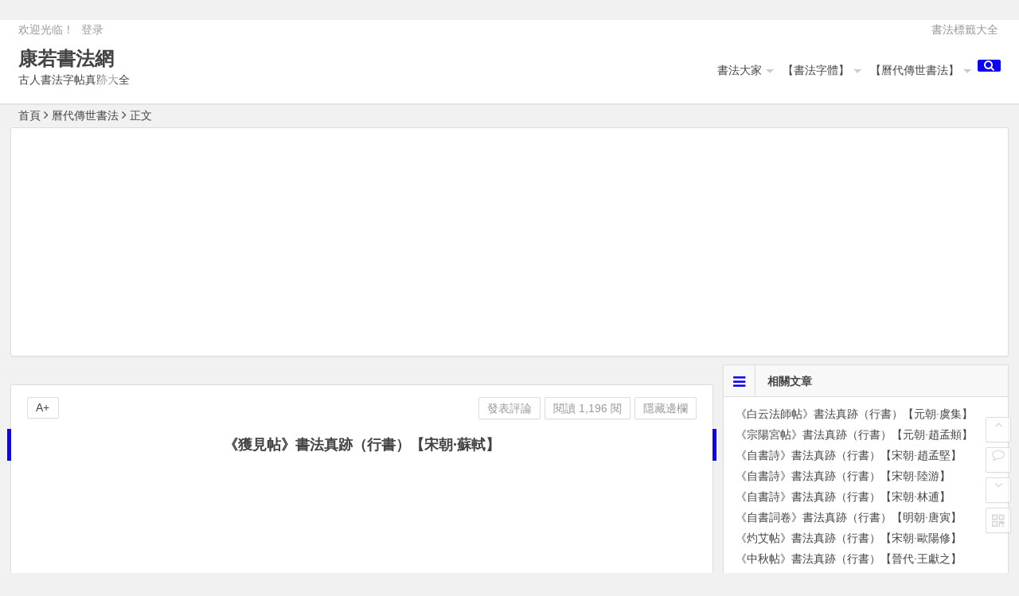

--- FILE ---
content_type: text/html; charset=UTF-8
request_url: https://kangruo.com/555.html
body_size: 12096
content:
﻿﻿<!DOCTYPE html>
<html lang="zh-TW" xmlns:fb="https://www.facebook.com/2008/fbml" xmlns:addthis="https://www.addthis.com/help/api-spec" >
<head>
<script async src="//pagead2.googlesyndication.com/pagead/js/adsbygoogle.js"></script>
<script>
  (adsbygoogle = window.adsbygoogle || []).push({
    google_ad_client: "ca-pub-4008690824127071",
    enable_page_level_ads: true
  });
</script>
<meta charset="UTF-8">
<meta name="viewport" content="width=device-width, initial-scale=1.0, minimum-scale=1.0, maximum-scale=1.0, user-scalable=no">
<meta http-equiv="Cache-Control" content="no-transform" />
<meta http-equiv="Cache-Control" content="no-siteapp" />
<meta name="google-site-verification" content="QxV78JmEXgKFwYBr6kPeVWUqS3nsQYiyNtBc0Q9XTB0" />
<title>﻿《獲見帖》書法真跡（行書）【宋朝·蘇軾】_康若書法網</title>
<meta name="description" content="﻿《獲見帖》書法真跡（行書）【宋朝·蘇軾】。【釋文】" />
<meta name="keywords" content="﻿《獲見帖》書法真跡（行書）【宋朝·蘇軾】,宋朝,蘇軾,行書" />
<link rel="shortcut icon" href="https://kangruo.com/wp-content/themes/b174/img/favicon.ico">
<link rel="apple-touch-icon" sizes="114x114" href="https://kangruo.com/wp-content/themes/b174/img/favicon.png" />
<link rel="profile" href="http://gmpg.org/xfn/11">
<link rel="pingback" href="https://kangruo.com/xmlrpc.php">
<!--[if lt IE 9]><script src="https://kangruo.com/wp-content/themes/b174/js/html5-css3.js"></script><![endif]-->
<script data-ad-client="ca-pub-4008690824127071" async src="https://pagead2.googlesyndication.com/pagead/js/adsbygoogle.js"></script>
<!--Plugin WP Missed Schedule 2013.1231.2013 Build 2014-09-13 Active - Tag 6707293c0218e2d8b7aa38d418ffa608-->

<!-- This website is patched against a big problem not solved from WordPress 2.5+ to date -->

<link rel='dns-prefetch' href='//s7.addthis.com' />
<link rel='dns-prefetch' href='//s.w.org' />
<link rel='stylesheet' id='wp-block-library-css'  href='https://kangruo.com/wp-includes/css/dist/block-library/style.min.css?ver=5.5.17' type='text/css' media='all' />
<link rel='stylesheet' id='style-css'  href='https://kangruo.com/wp-content/themes/b174/style.css?ver=1.7.4' type='text/css' media='all' />
<link rel='stylesheet' id='highlight-css'  href='https://kangruo.com/wp-content/themes/b174/css/highlight.css?ver=2015.11.10' type='text/css' media='all' />
<link rel='stylesheet' id='addthis_all_pages-css'  href='https://kangruo.com/wp-content/plugins/addthis/frontend/build/addthis_wordpress_public.min.css?ver=5.5.17' type='text/css' media='all' />
<script type='text/javascript' src='https://kangruo.com/wp-content/themes/b174/js/jquery.min.js?ver=1.10.1' id='jquery.min-js'></script>
<script type='text/javascript' src='https://kangruo.com/wp-content/themes/b174/js/scrollmonitor.js?ver=2015.11.10' id='scrollmonitor-js'></script>
<script type='text/javascript' src='https://kangruo.com/wp-content/themes/b174/js/echo.min.js?ver=2015.11.10' id='echo.min-js'></script>
<script type='text/javascript' id='script-js-extra'>
/* <![CDATA[ */
var wpl_ajax_url = "https:\/\/kangruo.com\/wp-admin\/admin-ajax.php";
/* ]]> */
</script>
<script type='text/javascript' src='https://kangruo.com/wp-content/themes/b174/js/script.js?ver=2015.11.10' id='script-js'></script>
<script type='text/javascript' src='https://kangruo.com/wp-content/themes/b174/js/comment-nav.js?ver=2015.11.10' id='comment-nav-js'></script>
<script type='text/javascript' src='https://kangruo.com/wp-content/themes/b174/js/fancybox.js?ver=2015.11.10' id='fancybox-js'></script>
<script type='text/javascript' src='https://kangruo.com/wp-content/themes/b174/js/comments-ajax-qt.js?ver=2015.11.10' id='comments-ajax-qt-js'></script>
<script type='text/javascript' src='https://s7.addthis.com/js/300/addthis_widget.js?ver=5.5.17#pubid=wp-16350b292461d65693c9908a821d356c' id='addthis_widget-js'></script>
<link rel="https://api.w.org/" href="https://kangruo.com/wp-json/" /><link rel="alternate" type="application/json" href="https://kangruo.com/wp-json/wp/v2/posts/555" /><link rel="canonical" href="https://kangruo.com/555.html" />
<link rel="alternate" type="application/json+oembed" href="https://kangruo.com/wp-json/oembed/1.0/embed?url=https%3A%2F%2Fkangruo.com%2F555.html" />
<link rel="alternate" type="text/xml+oembed" href="https://kangruo.com/wp-json/oembed/1.0/embed?url=https%3A%2F%2Fkangruo.com%2F555.html&#038;format=xml" />

<link rel="stylesheet" href="https://kangruo.com/wp-content/plugins/auto-highslide/highslide/highslide.css" type="text/css" />
<script type="text/javascript" src="https://kangruo.com/wp-content/plugins/auto-highslide/highslide/highslide-with-html.packed.js"></script>
<script type="text/javascript">
jQuery(document).ready(function($) {
    hs.graphicsDir = "https://kangruo.com/wp-content/plugins/auto-highslide/highslide/graphics/";
    hs.outlineType = "rounded-white";
    hs.dimmingOpacity = 0.8;
    hs.outlineWhileAnimating = true;
    hs.showCredits = false;
    hs.captionEval = "this.thumb.alt";
    hs.numberPosition = "caption";
    hs.align = "center";
    hs.transitions = ["expand", "crossfade"];
    hs.addSlideshow({
        interval: 5000,
        repeat: true,
        useControls: true,
        fixedControls: "fit",
        overlayOptions: {
            opacity: 0.75,
            position: "bottom center",
            hideOnMouseOut: true

        }

    });
});
</script>
	<style>
a:hover,.top-menu a:hover,.showmore span,.cat-box .icon-cat,.single-content a,.floor,.single-content a:visited,#site-nav .down-menu > .current-menu-item > a,.entry-meta a,#site-nav .down-menu > .current-menu-item > a:hover,#site-nav .down-menu > li > a:hover,#site-nav .down-menu > li.sfHover > a, .cat-title .fa-bars,.widget-title .fa-bars,.at, .at a,#user-profile a:hover,#comments .fa-exclamation-circle, #comments .fa-check-square, #comments .fa-spinner, #comments .fa-pencil-square-o {color: #0e02f2;}
.sf-arrows > li > .sf-with-ul:focus:after,.sf-arrows > li:hover > .sf-with-ul:after,.sf-arrows > .sfHover > .sf-with-ul:after{border-top-color: #0e02f2;}
.thumbnail .cat,.format-cat {background: #0e02f2;opacity: 0.8;}
#login h1 a,.format-aside .post-format a,#searchform button,.li-icon-1,.li-icon-2,.li-icon-3,.new-icon, .title-l,.buttons a, .li-number, .post-format {background: #0e02f2;}
.entry-more a, #login input[type='submit'] {background: #0e02f2;}
.entry-more a {	right: -1px;}
.entry-more a:hover {color: #fff;background: #595959;}
#down a,.page-links span,.reply a:hover,.widget_categories a:hover,.widget_links a:hover,#respond #submit:hover,#navigation-toggle:hover,.rslides_tabs .rslides_here a,#scroll li a:hover,#fontsize:hover,.single-meta .comment a:hover,.single-meta .edit-link a:hover,.r-hide a:hover,.meta-nav:hover,.nav-single i:hover {background: #0e02f2;border: 1px solid #0e02f2;}
.comment-tool a, .link-all a:hover, .link-f a:hover {background: #0e02f2;border: 1px solid #0e02f2;}
.login-t, .login-t a, .login-b, .social-main a {background: #0e02f2;}
.entry-header h1 {border-left: 5px solid #0e02f2;border-right: 5px solid #0e02f2;}
.slider-caption, .grid,icon-zan {background: #0e02f2;opacity: 0.8;}
@media screen and (min-width: 900px) {.nav-search, .mobile-login a {background: #0e02f2;}}
@media screen and (min-width: 550px) {.pagination span.current, .pagination a:hover {background: #0e02f2;border: 1px solid #0e02f2;}}
@media screen and (max-width: 550px) {.pagination .prev,.pagination .next {background: #0e02f2;}}
.single-content h3 {border-left: 5px solid #0e02f2;}
.page-links  a:hover span {background: #a3a3a3;border: 1px solid #a3a3a3;}
.single-content a:hover {color: #555;}
.format-aside .post-format a:hover, {color: #fff;}
.social-main a:hover {color: #fff;}</style><style>#content, .top-nav, #top-menu, #mobile-nav, #main-search, .breadcrumb, .footer-widget {width: 1920px;}@media screen and (max-width: 1920px) {#content, #colophon, .breadcrumb, .footer-widget {width: 98%;}#top-menu{width: 98%;}.top-nav {width: 98%;}#main-search, #mobile-nav {width: 98%;}.breadcrumb {	width: 98%;}}</style><script data-cfasync="false" type="text/javascript">if (window.addthis_product === undefined) { window.addthis_product = "wpp"; } if (window.wp_product_version === undefined) { window.wp_product_version = "wpp-6.2.6"; } if (window.addthis_share === undefined) { window.addthis_share = {}; } if (window.addthis_config === undefined) { window.addthis_config = {"data_track_clickback":true,"ignore_server_config":true,"ui_atversion":300}; } if (window.addthis_layers === undefined) { window.addthis_layers = {}; } if (window.addthis_layers_tools === undefined) { window.addthis_layers_tools = [{"share":{"counts":"none","numPreferredServices":5,"mobile":false,"position":"right","theme":"transparent","services":"facebook,lineme,sinaweibo,twitter,wechat,email,addthis"},"sharedock":{"counts":"none","numPreferredServices":5,"mobileButtonSize":"large","position":"bottom","theme":"transparent","services":"facebook,lineme,sinaweibo,twitter,wechat,email,addthis"}},{"responsiveshare":{"numPreferredServices":3,"counts":"none","size":"32px","style":"responsive","shareCountThreshold":0,"services":"facebook,lineme,sinaweibo,wechat,twitter,addthis","elements":".addthis_inline_share_toolbox_52sy,.at-below-post-homepage,.at-below-post,.at-below-post-page,.at-below-post-cat-page,.at-below-post-arch-page","id":"responsiveshare"}}]; } else { window.addthis_layers_tools.push({"share":{"counts":"none","numPreferredServices":5,"mobile":false,"position":"right","theme":"transparent","services":"facebook,lineme,sinaweibo,twitter,wechat,email,addthis"},"sharedock":{"counts":"none","numPreferredServices":5,"mobileButtonSize":"large","position":"bottom","theme":"transparent","services":"facebook,lineme,sinaweibo,twitter,wechat,email,addthis"}}); window.addthis_layers_tools.push({"responsiveshare":{"numPreferredServices":3,"counts":"none","size":"32px","style":"responsive","shareCountThreshold":0,"services":"facebook,lineme,sinaweibo,wechat,twitter,addthis","elements":".addthis_inline_share_toolbox_52sy,.at-below-post-homepage,.at-below-post,.at-below-post-page,.at-below-post-cat-page,.at-below-post-arch-page","id":"responsiveshare"}});  } if (window.addthis_plugin_info === undefined) { window.addthis_plugin_info = {"info_status":"enabled","cms_name":"WordPress","plugin_name":"Share Buttons by AddThis","plugin_version":"6.2.6","plugin_mode":"WordPress","anonymous_profile_id":"wp-16350b292461d65693c9908a821d356c","page_info":{"template":"posts","post_type":""},"sharing_enabled_on_post_via_metabox":false}; } 
                    (function() {
                      var first_load_interval_id = setInterval(function () {
                        if (typeof window.addthis !== 'undefined') {
                          window.clearInterval(first_load_interval_id);
                          if (typeof window.addthis_layers !== 'undefined' && Object.getOwnPropertyNames(window.addthis_layers).length > 0) {
                            window.addthis.layers(window.addthis_layers);
                          }
                          if (Array.isArray(window.addthis_layers_tools)) {
                            for (i = 0; i < window.addthis_layers_tools.length; i++) {
                              window.addthis.layers(window.addthis_layers_tools[i]);
                            }
                          }
                        }
                     },1000)
                    }());
                </script> </head>
<body class="post-template-default single single-post postid-555 single-format-standard">
<div id="page" class="hfeed site">
	<header id="masthead" class="site-header">

	<nav id="top-header">
		<div class="top-nav">
							<div id="user-profile">
					欢迎光临！			
										<span class="nav-set">
				 	<span class="nav-login">
				 						<a href="#login" class="flatbtn" id="login-main" >登录</a>
										</span>
				</span>
							</div>			
			<div class="menu-top-container"><ul id="menu-top" class="top-menu"><li id="menu-item-748" class="menu-item menu-item-type-post_type menu-item-object-page menu-item-748"><a href="https://kangruo.com/alltags">書法標籤大全</a></li>
</ul></div>		</div>
	</nav><!-- #top-header -->

	<div id="menu-box">
		<div id="top-menu">
			<span class="nav-search"><i class="fa fa-search"></i></span>
									<hgroup class="logo-site">
																		<p class="site-title"><a href="https://kangruo.com/" title="康若書法網" rel="home">康若書法網</a></p>
						<p class="site-description">古人書法字帖真跡大全</p>
													</hgroup><!-- .logo-site -->

			<div id="site-nav-wrap">
				<div id="sidr-close"><a href="#sidr-close" class="toggle-sidr-close">×</a></div>
				<nav id="site-nav" class="main-nav">
										<a href="#sidr-main" id="navigation-toggle" class="bars"><i class="fa fa-bars"></i></a>
										<div class="menu-menu-container"><ul id="menu-menu" class="down-menu nav-menu"><li id="menu-item-731" class="menu-item menu-item-type-post_type menu-item-object-page menu-item-has-children menu-item-731"><a href="https://kangruo.com/alltags">書法大家</a>
<ul class="sub-menu">
	<li id="menu-item-739" class="menu-item menu-item-type-custom menu-item-object-custom menu-item-has-children menu-item-739"><a href="/tag/王羲之/">【二王】</a>
	<ul class="sub-menu">
		<li id="menu-item-737" class="menu-item menu-item-type-custom menu-item-object-custom menu-item-737"><a href="/tag/王羲之/">王羲之</a></li>
		<li id="menu-item-738" class="menu-item menu-item-type-custom menu-item-object-custom menu-item-738"><a href="/tag/王獻之/">王獻之</a></li>
	</ul>
</li>
	<li id="menu-item-736" class="menu-item menu-item-type-custom menu-item-object-custom menu-item-has-children menu-item-736"><a href="/tag/蘇軾/">【蘇黃米蔡】</a>
	<ul class="sub-menu">
		<li id="menu-item-732" class="menu-item menu-item-type-custom menu-item-object-custom menu-item-732"><a href="/tag/蘇軾/">蘇軾</a></li>
		<li id="menu-item-733" class="menu-item menu-item-type-custom menu-item-object-custom menu-item-733"><a href="/tag/黃庭堅/">黃庭堅</a></li>
		<li id="menu-item-734" class="menu-item menu-item-type-custom menu-item-object-custom menu-item-734"><a href="/tag/米芾/">米芾</a></li>
		<li id="menu-item-735" class="menu-item menu-item-type-custom menu-item-object-custom menu-item-735"><a href="/tag/蔡襄/">蔡襄</a></li>
	</ul>
</li>
	<li id="menu-item-741" class="menu-item menu-item-type-custom menu-item-object-custom menu-item-has-children menu-item-741"><a href="/tag/顏真卿/">【顏筋柳骨】</a>
	<ul class="sub-menu">
		<li id="menu-item-740" class="menu-item menu-item-type-custom menu-item-object-custom menu-item-740"><a href="/tag/顏真卿/">顏真卿</a></li>
		<li id="menu-item-742" class="menu-item menu-item-type-custom menu-item-object-custom menu-item-742"><a href="/tag/柳公權/">柳公權</a></li>
	</ul>
</li>
	<li id="menu-item-744" class="menu-item menu-item-type-custom menu-item-object-custom menu-item-has-children menu-item-744"><a href="/tag/歐陽詢/">【楷書四大家】</a>
	<ul class="sub-menu">
		<li id="menu-item-745" class="menu-item menu-item-type-custom menu-item-object-custom menu-item-745"><a href="/tag/歐陽詢/">歐陽詢</a></li>
		<li id="menu-item-746" class="menu-item menu-item-type-custom menu-item-object-custom menu-item-746"><a href="/tag/顏真卿/">顏真卿</a></li>
		<li id="menu-item-743" class="menu-item menu-item-type-custom menu-item-object-custom menu-item-743"><a href="/tag/柳公權/">柳公權</a></li>
		<li id="menu-item-747" class="menu-item menu-item-type-custom menu-item-object-custom menu-item-747"><a href="/tag/趙孟頫/">趙孟頫</a></li>
	</ul>
</li>
</ul>
</li>
<li id="menu-item-713" class="menu-item menu-item-type-custom menu-item-object-custom menu-item-has-children menu-item-713"><a href="/tag/行書/">【書法字體】</a>
<ul class="sub-menu">
	<li id="menu-item-715" class="menu-item menu-item-type-custom menu-item-object-custom menu-item-715"><a href="/tag/草書/">草書</a></li>
	<li id="menu-item-716" class="menu-item menu-item-type-custom menu-item-object-custom menu-item-716"><a href="/tag/行書/">行書</a></li>
	<li id="menu-item-717" class="menu-item menu-item-type-custom menu-item-object-custom menu-item-717"><a href="/tag/楷書/">楷書</a></li>
	<li id="menu-item-730" class="menu-item menu-item-type-custom menu-item-object-custom menu-item-730"><a href="/tag/章草/">章草</a></li>
	<li id="menu-item-714" class="menu-item menu-item-type-custom menu-item-object-custom menu-item-714"><a href="/tag/行草/">行草</a></li>
	<li id="menu-item-718" class="menu-item menu-item-type-custom menu-item-object-custom menu-item-718"><a href="/tag/小楷/">小楷</a></li>
	<li id="menu-item-729" class="menu-item menu-item-type-custom menu-item-object-custom menu-item-729"><a href="/tag/篆書/">篆書</a></li>
	<li id="menu-item-728" class="menu-item menu-item-type-custom menu-item-object-custom menu-item-728"><a href="/tag/隸書/">隸書</a></li>
	<li id="menu-item-724" class="menu-item menu-item-type-custom menu-item-object-custom menu-item-724"><a href="/tag/磚刻朱筆/">磚刻朱筆</a></li>
	<li id="menu-item-725" class="menu-item menu-item-type-custom menu-item-object-custom menu-item-725"><a href="/tag/墓磚墨筆/">墓磚墨筆</a></li>
	<li id="menu-item-726" class="menu-item menu-item-type-custom menu-item-object-custom menu-item-726"><a href="/tag/墨紙拓本/">墨紙拓本</a></li>
</ul>
</li>
<li id="menu-item-707" class="menu-item menu-item-type-taxonomy menu-item-object-category current-post-ancestor current-menu-parent current-post-parent menu-item-has-children menu-item-707"><a href="https://kangruo.com/category/cssf/">【曆代傳世書法】</a>
<ul class="sub-menu">
	<li id="menu-item-727" class="menu-item menu-item-type-custom menu-item-object-custom menu-item-727"><a href="/tag/漢代/">漢代</a></li>
	<li id="menu-item-712" class="menu-item menu-item-type-custom menu-item-object-custom menu-item-712"><a href="/tag/晉代/">晉代</a></li>
	<li id="menu-item-720" class="menu-item menu-item-type-custom menu-item-object-custom menu-item-720"><a href="/tag/隋代/">隋代</a></li>
	<li id="menu-item-711" class="menu-item menu-item-type-custom menu-item-object-custom menu-item-711"><a href="/tag/唐代/">唐代</a></li>
	<li id="menu-item-719" class="menu-item menu-item-type-custom menu-item-object-custom menu-item-719"><a href="/tag/五代/">五代</a></li>
	<li id="menu-item-721" class="menu-item menu-item-type-custom menu-item-object-custom menu-item-721"><a href="/tag/宋朝/">宋朝</a></li>
	<li id="menu-item-709" class="menu-item menu-item-type-custom menu-item-object-custom menu-item-709"><a href="/tag/元朝/">元朝</a></li>
	<li id="menu-item-722" class="menu-item menu-item-type-custom menu-item-object-custom menu-item-722"><a href="/tag/明朝/">明朝</a></li>
	<li id="menu-item-723" class="menu-item menu-item-type-custom menu-item-object-custom menu-item-723"><a href="/tag/清朝/">清朝</a></li>
</ul>
</li>
</ul></div>				</nav><!-- #site-nav -->
				
			</div><!-- #site-nav-wrap -->

		</div><!-- #top-menu -->
	</div><!-- #menu-box -->
</header><!-- #masthead -->

<div id="main-search">
	﻿<div id="searchbar">
	<form method="get" id="searchform" action="https://kangruo.com/">
		<input type="text" value="" name="s" id="s" placeholder="輸入搜尋內容" required />
		<button type="submit" id="searchsubmit">搜尋</button>
	</form>
</div>		<div class="clear"></div>
</div>
	
	<nav class="breadcrumb">
		<a title="返回首頁" href="https://kangruo.com">首頁</a><i class="fa fa-angle-right"></i><a href="https://kangruo.com/category/cssf/" rel="category tag">曆代傳世書法</a><i class="fa fa-angle-right"></i>正文 			</nav>
	<div id="content" class="site-content">
					<div class="ad-pc ad-site"><script async src="https://pagead2.googlesyndication.com/pagead/js/adsbygoogle.js"></script>
<!-- 自适应-首页-列表页上03-20200510 -->
<ins class="adsbygoogle"
     style="display:block"
     data-ad-client="ca-pub-4008690824127071"
     data-ad-slot="2311748356"
     data-ad-format="auto"
     data-full-width-responsive="true"></ins>
<script>
     (adsbygoogle = window.adsbygoogle || []).push({});
</script></div>	
<div class="clear"></div>
	<div id="primary" class="content-area">
		<main id="main" class="site-main" role="main">

			
				﻿<article id="post-555" class="post-555 post type-post status-publish format-standard hentry category-cssf tag-18 tag-127 tag-10">
		<header class="entry-header">
					<h1 class="entry-title">﻿《獲見帖》書法真跡（行書）【宋朝·蘇軾】</h1>			</header><!-- .entry-header -->

	<div class="entry-content">
					<div class="single-content">
				
							<div class="ad-pc ad-site"><script async src="https://pagead2.googlesyndication.com/pagead/js/adsbygoogle.js"></script>
<!-- 自适应01-20200520 -->
<ins class="adsbygoogle"
     style="display:block"
     data-ad-client="ca-pub-4008690824127071"
     data-ad-slot="8549019498"
     data-ad-format="auto"
     data-full-width-responsive="true"></ins>
<script>
     (adsbygoogle = window.adsbygoogle || []).push({});
</script>
</div>
	
				<div class="at-above-post addthis_tool" data-url="https://kangruo.com/555.html"></div>
<!-- Quick Adsense WordPress Plugin: http://quicksense.net/ -->
<div style="float:left;margin:10px 10px 10px 0;">
<a href="/zoom" target="_blank">如何放大康若網的書法字帖圖片</a><br>
</div>
<p><a href="https://kangruo.com/img/kangruo01p20201017/kangruo00070-dan2pA0028/kangruo.com_shufa_00089.jpg" class="highslide-image" onclick="return hs.expand(this);" class="cboxElement" rel="example_group"555><img title="《獲見帖》書法真跡（行書）【宋朝·蘇軾】_00089" src="https://kangruo.com/img/kangruo01p20201017/kangruo00070-dan2pA0028/kangruo.com_shufa_00089.jpg" alt="《獲見帖》書法真跡（行書）【宋朝·蘇軾】_00089" /></a></p>
<h3><span style="font-size: 14pt; color: #ff0000;">【釋文】</span><br />
<span style="font-size: 14pt; color: #ff0000;">軾啟。近者經由，獲見為幸。過辱</span><br />
<span style="font-size: 14pt; color: #ff0000;">遣人賜書，得聞起居佳勝，感慰兼</span><br />
<span style="font-size: 14pt; color: #ff0000;">極。禾命出於余芪，重承流喻，益</span><br />
<span style="font-size: 14pt; color: #ff0000;">深愧慰。畏再會未緣，萬萬以時自</span><br />
<span style="font-size: 14pt; color: #ff0000;">重，人還，冗中，不宣。軾再拜。</span><br />
<span style="font-size: 14pt; color: #ff0000;">長官董侯閣下。六月廿八日。</span></h3>

<div style="font-size:0px;height:0px;line-height:0px;margin:0;padding:0;clear:both"></div><!-- AddThis Advanced Settings above via filter on the_content --><!-- AddThis Advanced Settings below via filter on the_content --><!-- AddThis Advanced Settings generic via filter on the_content --><!-- AddThis Share Buttons above via filter on the_content --><!-- AddThis Share Buttons below via filter on the_content --><div class="at-below-post addthis_tool" data-url="https://kangruo.com/555.html"></div><!-- AddThis Share Buttons generic via filter on the_content --><h2  class="related_post_title">你可能也喜歡：</h2><ul class="related_post"><li><a href="https://kangruo.com/513.html" title="﻿《覆盆子帖》書法真跡（行書）【宋朝·蘇軾】">﻿《覆盆子帖》書法真跡（行書）【宋朝·蘇軾】</a></li><li><a href="https://kangruo.com/489.html" title="﻿《次韻秦太虛詩帖》書法真跡（行書）【宋朝·蘇軾】">﻿《次韻秦太虛詩帖》書法真跡（行書）【宋朝·蘇軾】</a></li><li><a href="https://kangruo.com/694.html" title="﻿《自書詩》書法真跡（行書）【宋朝·趙孟堅】">﻿《自書詩》書法真跡（行書）【宋朝·趙孟堅】</a></li><li><a href="https://kangruo.com/693.html" title="﻿《自書詩》書法真跡（行書）【宋朝·陸游】">﻿《自書詩》書法真跡（行書）【宋朝·陸游】</a></li><li><a href="https://kangruo.com/692.html" title="﻿《自書詩》書法真跡（行書）【宋朝·林逋】">﻿《自書詩》書法真跡（行書）【宋朝·林逋】</a></li><li><a href="https://kangruo.com/690.html" title="﻿《灼艾帖》書法真跡（行書）【宋朝·歐陽修】">﻿《灼艾帖》書法真跡（行書）【宋朝·歐陽修】</a></li><li><a href="https://kangruo.com/680.html" title="﻿《致明叔少府同年尺牘》書法真跡（行書）【宋朝·黃庭堅】">﻿《致明叔少府同年尺牘》書法真跡（行書）【宋朝·黃庭堅】</a></li><li><a href="https://kangruo.com/679.html" title="﻿《值雨帖》書法真跡（行書）【宋朝·米芾】">﻿《值雨帖》書法真跡（行書）【宋朝·米芾】</a></li><li><a href="https://kangruo.com/664.html" title="﻿《遠行帖》書法真跡（行書）【宋朝·范仲淹】">﻿《遠行帖》書法真跡（行書）【宋朝·范仲淹】</a></li><li><a href="https://kangruo.com/640.html" title="﻿《文潛帖》書法真跡（行書）【宋朝·呂祖謙】">﻿《文潛帖》書法真跡（行書）【宋朝·呂祖謙】</a></li></ul>			</div>

						
									
							<div class="ad-pc ad-site"><script async src="https://pagead2.googlesyndication.com/pagead/js/adsbygoogle.js"></script>
<!-- 自适应02-文章尾-20200510 -->
<ins class="adsbygoogle"
     style="display:block"
     data-ad-client="ca-pub-4008690824127071"
     data-ad-slot="3624830023"
     data-ad-format="auto"
     data-full-width-responsive="true"></ins>
<script>
     (adsbygoogle = window.adsbygoogle || []).push({});
</script></div>
	
									<div id="social"></div>
				
			<footer class="single-footer">
				<ul class="single-meta">
																<li class="comment"><a href="https://kangruo.com/555.html#respond">發表評論</a></li>
										<li class="views">閱讀 1,196 閱</li>				 	<li class="r-hide"><a href="javascript:pr()" onclick="javascript:this.innerHTML=(this.innerHTML=='隱藏邊欄'?'顯示邊欄':'隱藏邊欄');">隱藏邊欄</a></li>
				</ul>

				<ul id="fontsize">A+</ul>
				<div class="single-cat-tag">
					<div class="single-cat">發佈日期：2020年11月10日&nbsp;&nbsp;所屬分類：<a href="https://kangruo.com/category/cssf/" rel="category tag">曆代傳世書法</a></div>
					<div class="single-tag">標籤：<a href="https://kangruo.com/tag/%e5%ae%8b%e6%9c%9d/" rel="tag">宋朝</a><a href="https://kangruo.com/tag/%e8%98%87%e8%bb%be/" rel="tag">蘇軾</a><a href="https://kangruo.com/tag/%e8%a1%8c%e6%9b%b8/" rel="tag">行書</a></div>
				</div>
			</footer><!-- .entry-footer -->

				<div class="clear"></div>
	</div><!-- .entry-content -->

	</article><!-- #post -->
				
				
									<div id="related-img">
		
	<div class="r4">
		<div class="related-site">
			<figure class="related-site-img">
				<a href="https://kangruo.com/699.html"><img src="https://kangruo.com/img/kangruo01p20201017/kangruo00133-qie2p040/kangruo.com_shufa_00152.jpg.thumbnail.jpg" alt="﻿《白云法師帖》書法真跡（行書）【元朝·虞集】" /></a>			 </figure>
			<div class="related-title"><a href="https://kangruo.com/699.html">﻿《白云法師帖》書法真跡（行書）【元朝·虞集】</a></div>
		</div>
	</div>

		
	<div class="r4">
		<div class="related-site">
			<figure class="related-site-img">
				<a href="https://kangruo.com/696.html"><img src="https://kangruo.com/img/kangruo01p20201017/kangruo00121-qie2p028/kangruo.com_shufa_00140.jpg.thumbnail.jpg" alt="﻿《宗陽宮帖》書法真跡（行書）【元朝·趙孟頫】" /></a>			 </figure>
			<div class="related-title"><a href="https://kangruo.com/696.html">﻿《宗陽宮帖》書法真跡（行書）【元朝·趙孟頫】</a></div>
		</div>
	</div>

		
	<div class="r4">
		<div class="related-site">
			<figure class="related-site-img">
				<a href="https://kangruo.com/694.html"><img src="https://kangruo.com/img/kangruo01p20201017/kangruo00119-qie2p026/kangruo.com_shufa_00138.jpg.thumbnail.jpg" alt="﻿《自書詩》書法真跡（行書）【宋朝·趙孟堅】" /></a>			 </figure>
			<div class="related-title"><a href="https://kangruo.com/694.html">﻿《自書詩》書法真跡（行書）【宋朝·趙孟堅】</a></div>
		</div>
	</div>

		
	<div class="r4">
		<div class="related-site">
			<figure class="related-site-img">
				<a href="https://kangruo.com/693.html"><img src="https://kangruo.com/img/kangruo01p20201017/kangruo00229-zu2p07/kangruo.com_shufa_00256.jpg.thumbnail.jpg" alt="﻿《自書詩》書法真跡（行書）【宋朝·陸游】" /></a>			 </figure>
			<div class="related-title"><a href="https://kangruo.com/693.html">﻿《自書詩》書法真跡（行書）【宋朝·陸游】</a></div>
		</div>
	</div>

		
	<div class="r4">
		<div class="related-site">
			<figure class="related-site-img">
				<a href="https://kangruo.com/692.html"><img src="https://kangruo.com/img/kangruo01p20201017/kangruo00066-dan2pA0012/kangruo.com_shufa_00085.jpg.thumbnail.jpg" alt="﻿《自書詩》書法真跡（行書）【宋朝·林逋】" /></a>			 </figure>
			<div class="related-title"><a href="https://kangruo.com/692.html">﻿《自書詩》書法真跡（行書）【宋朝·林逋】</a></div>
		</div>
	</div>

		
	<div class="r4">
		<div class="related-site">
			<figure class="related-site-img">
				<a href="https://kangruo.com/691.html"><img src="https://kangruo.com/img/kangruo01p20201017/kangruo00091-dan2pB0052/kangruo.com_shufa_00110.jpg.thumbnail.jpg" alt="﻿《自書詞卷》書法真跡（行書）【明朝·唐寅】" /></a>			 </figure>
			<div class="related-title"><a href="https://kangruo.com/691.html">﻿《自書詞卷》書法真跡（行書）【明朝·唐寅】</a></div>
		</div>
	</div>

		
	<div class="r4">
		<div class="related-site">
			<figure class="related-site-img">
				<a href="https://kangruo.com/690.html"><img src="https://kangruo.com/img/kangruo01p20201017/kangruo00098-qie2p005/kangruo.com_shufa_00117.jpg.thumbnail.jpg" alt="﻿《灼艾帖》書法真跡（行書）【宋朝·歐陽修】" /></a>			 </figure>
			<div class="related-title"><a href="https://kangruo.com/690.html">﻿《灼艾帖》書法真跡（行書）【宋朝·歐陽修】</a></div>
		</div>
	</div>

		
	<div class="r4">
		<div class="related-site">
			<figure class="related-site-img">
				<a href="https://kangruo.com/682.html"><img src="https://kangruo.com/img/kangruo01p20201017/kangruo00027qie19/kangruo.com_shufa_00027.jpg.thumbnail.jpg" alt="﻿《中秋帖》書法真跡（行書）【晉代·王獻之】" /></a>			 </figure>
			<div class="related-title"><a href="https://kangruo.com/682.html">﻿《中秋帖》書法真跡（行書）【晉代·王獻之】</a></div>
		</div>
	</div>

			<div class="clear"></div>
</div>				
				<div id="single-widget">
										<div class="clear"></div>
				</div>

				
				<nav class="nav-single">
					<a href="https://kangruo.com/554.html" rel="prev"><span class="meta-nav"><span class="post-nav"><i class="fa fa-angle-left"></i> 上一篇</span><br/>﻿《黃州竹樓記軸》書法真跡（楷書）【明朝·沈藻】</span></a><a href="https://kangruo.com/556.html" rel="next"><span class="meta-nav"><span class="post-nav">下一篇 <i class="fa fa-angle-right"></i></span><br/>﻿《急就章》書法真跡（章草楷）【吳-皇象】</span></a>					<div class="clear"></div>
				</nav>
				<nav class="nav-single-c">
					
	<nav class="navigation post-navigation" role="navigation" aria-label="文章">
		<h2 class="screen-reader-text">文章導覽</h2>
		<div class="nav-links"><div class="nav-previous"><a href="https://kangruo.com/554.html" rel="prev"><span class="meta-nav-r" aria-hidden="true"><i class="fa fa-angle-left"></i></span> </a></div><div class="nav-next"><a href="https://kangruo.com/556.html" rel="next"><span class="meta-nav-l" aria-hidden="true"><i class="fa fa-angle-right"></i></span> </a></div></div>
	</nav>				</nav>
									﻿
<!-- 引用 -->
<div class="scroll-comments"></div>
<div id="comments" class="comments-area">
		
		<div id="respond" class="comment-respond">
			<h3 id="reply-title" class="comment-reply-title"><i class="fa fa-pencil-square-o"></i>發表評論<small><a rel="nofollow" id="cancel-comment-reply-link" href="/555.html#respond" style="display:none;">取消回復</a></small></h3>

			
			<form action="https://kangruo.com/wp-comments-post.php" method="post" id="commentform">
				
								<div id="comment-author-info">
					<p class="comment-form-author">
						<input type="text" name="author" id="author" class="commenttext" value="" tabindex="1" />
						<label for="author">暱稱（必填）</label>
					</p>
					<p class="comment-form-email">
						<input type="text" name="email" id="email" class="commenttext" value="" tabindex="2" />
						<label for="email">郵箱（必填）</label>
					</p>
					<p class="comment-form-url">
						<input type="text" name="url" id="url" class="commenttext" value="" tabindex="3" />
						<label for="url">網址</label>
					</p>
				</div>
				
		        <p class="smiley-box"><script type="text/javascript">
/* <![CDATA[ */
    function grin(tag) {
    	var myField;
    	tag = ' ' + tag + ' ';
        if (document.getElementById('comment') && document.getElementById('comment').type == 'textarea') {
    		myField = document.getElementById('comment');
    	} else {
    		return false;
    	}
    	if (document.selection) {
    		myField.focus();
    		sel = document.selection.createRange();
    		sel.text = tag;
    		myField.focus();
    	}
    	else if (myField.selectionStart || myField.selectionStart == '0') {
    		var startPos = myField.selectionStart;
    		var endPos = myField.selectionEnd;
    		var cursorPos = endPos;
    		myField.value = myField.value.substring(0, startPos)
    					  + tag
    					  + myField.value.substring(endPos, myField.value.length);
    		cursorPos += tag.length;
    		myField.focus();
    		myField.selectionStart = cursorPos;
    		myField.selectionEnd = cursorPos;
    	}
    	else {
    		myField.value += tag;
    		myField.focus();
    	}
    }
/* ]]> */
</script>

<a href="javascript:grin(':?:')"><img src="https://kangruo.com/wp-content/themes/b174/img/smilies/icon_question.gif" alt=":?:" title="疑问" /></a>
<a href="javascript:grin(':razz:')"><img src="https://kangruo.com/wp-content/themes/b174/img/smilies/icon_razz.gif" alt=":razz:" title="调皮" /></a>
<a href="javascript:grin(':sad:')"><img src="https://kangruo.com/wp-content/themes/b174/img/smilies/icon_sad.gif" alt=":sad:" title="难过" /></a>
<a href="javascript:grin(':evil:')"><img src="https://kangruo.com/wp-content/themes/b174/img/smilies/icon_evil.gif" alt=":evil:" title="抠鼻" /></a>
<a href="javascript:grin(':!:')"><img src="https://kangruo.com/wp-content/themes/b174/img/smilies/icon_exclaim.gif" alt=":!:" title="吓" /></a>
<a href="javascript:grin(':smile:')"><img src="https://kangruo.com/wp-content/themes/b174/img/smilies/icon_smile.gif" alt=":smile:" title="微笑" /></a>
<a href="javascript:grin(':oops:')"><img src="https://kangruo.com/wp-content/themes/b174/img/smilies/icon_redface.gif" alt=":oops:" title="憨笑" /></a>
<a href="javascript:grin(':grin:')"><img src="https://kangruo.com/wp-content/themes/b174/img/smilies/icon_biggrin.gif" alt=":grin:" title="坏笑" /></a>
<a href="javascript:grin(':eek:')"><img src="https://kangruo.com/wp-content/themes/b174/img/smilies/icon_surprised.gif" alt=":eek:" title="惊讶" /></a>
<a href="javascript:grin(':shock:')"><img src="https://kangruo.com/wp-content/themes/b174/img/smilies/icon_eek.gif" alt=":shock:" title="发呆" /></a>
<a href="javascript:grin(':???:')"><img src="https://kangruo.com/wp-content/themes/b174/img/smilies/icon_confused.gif" alt=":???:" title="撇嘴" /></a>
<a href="javascript:grin(':lol:')"><img src="https://kangruo.com/wp-content/themes/b174/img/smilies/icon_cool.gif" alt=":cool:" title="大兵" /></a>
<a href="javascript:grin(':lol:')"><img src="https://kangruo.com/wp-content/themes/b174/img/smilies/icon_lol.gif" alt=":lol:" title="偷笑" /></a>
<a href="javascript:grin(':mad:')"><img src="https://kangruo.com/wp-content/themes/b174/img/smilies/icon_mad.gif" alt=":mad:" title="咒骂" /></a>
<a href="javascript:grin(':twisted:')"><img src="https://kangruo.com/wp-content/themes/b174/img/smilies/icon_twisted.gif" alt=":twisted:" title="发怒" /></a>
<a href="javascript:grin(':roll:')"><img src="https://kangruo.com/wp-content/themes/b174/img/smilies/icon_rolleyes.gif" alt=":roll:" title="白眼" /></a>
<a href="javascript:grin(':wink:')"><img src="https://kangruo.com/wp-content/themes/b174/img/smilies/icon_wink.gif" alt=":wink:" title="鼓掌" /></a>
<a href="javascript:grin(':idea:')"><img src="https://kangruo.com/wp-content/themes/b174/img/smilies/icon_idea.gif" alt=":idea:" title="酷" /></a>
<a href="javascript:grin(':arrow:')"><img src="https://kangruo.com/wp-content/themes/b174/img/smilies/icon_arrow.gif" alt=":arrow:" title="擦汗" /></a>
<a href="javascript:grin(':neutral:')"><img src="https://kangruo.com/wp-content/themes/b174/img/smilies/icon_neutral.gif" alt=":neutral:" title="亲亲" /></a>
<a href="javascript:grin(':cry:')"><img src="https://kangruo.com/wp-content/themes/b174/img/smilies/icon_cry.gif" alt=":cry:" title="大哭" /></a>
<a href="javascript:grin(':mrgreen:')"><img src="https://kangruo.com/wp-content/themes/b174/img/smilies/icon_mrgreen.gif" alt=":mrgreen:" title="呲牙" /></a>
<br /></p>

				<div class="qaptcha"></div>

		        <p class="comment-form-comment"><textarea id="comment" name="comment" rows="4" tabindex="4"></textarea></p>

		        <p class="comment-tool">
		        	<a class="tool-img" href='javascript:embedImage();' title="插入圖片"><i class="icon-img"></i>圖片</a>
		        	<a class="smiley" href="" title="插入表情"><i class="icon-smiley"></i>表情</a>
		        </p>

				<p class="form-submit">
					<input id="submit" name="submit" type="submit" tabindex="5" value="提交評論"/>
					<input type='hidden' name='comment_post_ID' value='555' id='comment_post_ID' />
<input type='hidden' name='comment_parent' id='comment_parent' value='0' />
<p style="display: none;"><input type="hidden" id="akismet_comment_nonce" name="akismet_comment_nonce" value="7e05ac40ef" /></p><p style="display: none;"><input type="hidden" id="ak_js" name="ak_js" value="174"/></p>				</p>
			</form>
	 				</div>
		
</div>
<!-- #comments -->				
			
		</main><!-- .site-main -->
	</div><!-- .content-area -->

<div id="sidebar" class="widget-area">
	
			<aside id="related_post-2" class="widget widget_related_post"><h3 class="widget-title"><i class="fa fa-bars"></i>相關文章</h3>
<div id="related_post_widget">
	<ul>
				<li><a href="https://kangruo.com/699.html">﻿《白云法師帖》書法真跡（行書）【元朝·虞集】</a></li>
				<li><a href="https://kangruo.com/696.html">﻿《宗陽宮帖》書法真跡（行書）【元朝·趙孟頫】</a></li>
				<li><a href="https://kangruo.com/694.html">﻿《自書詩》書法真跡（行書）【宋朝·趙孟堅】</a></li>
				<li><a href="https://kangruo.com/693.html">﻿《自書詩》書法真跡（行書）【宋朝·陸游】</a></li>
				<li><a href="https://kangruo.com/692.html">﻿《自書詩》書法真跡（行書）【宋朝·林逋】</a></li>
				<li><a href="https://kangruo.com/691.html">﻿《自書詞卷》書法真跡（行書）【明朝·唐寅】</a></li>
				<li><a href="https://kangruo.com/690.html">﻿《灼艾帖》書法真跡（行書）【宋朝·歐陽修】</a></li>
				<li><a href="https://kangruo.com/682.html">﻿《中秋帖》書法真跡（行書）【晉代·王獻之】</a></li>
				<li><a href="https://kangruo.com/681.html">﻿《中郎帖》書法真跡（行書）【晉代·謝安】</a></li>
				<li><a href="https://kangruo.com/680.html">﻿《致明叔少府同年尺牘》書法真跡（行書）【宋朝·黃庭堅】</a></li>
				<li><a href="https://kangruo.com/679.html">﻿《值雨帖》書法真跡（行書）【宋朝·米芾】</a></li>
				<li><a href="https://kangruo.com/678.html">﻿《爭座位帖》行書書法真跡【唐代·顏真卿】</a></li>
				<li><a href="https://kangruo.com/675.html">﻿《鄣南八詠詩卷》書法真跡（行書）【元朝·趙雍】</a></li>
				<li><a href="https://kangruo.com/674.html">﻿《張十二子饒山亭詩》書法真跡（行書）【明朝·王寵】</a></li>
				<li><a href="https://kangruo.com/668.html">﻿《戰國策冊》書法真跡（行書）【清朝·傅山】</a></li>
			</ul>
</div>

<div class="clear"></div></aside>		<div class="sidebar-roll">
					</div>
		<aside id="random_post-2" class="widget widget_random_post"><h3 class="widget-title"><i class="fa fa-bars"></i>隨機文章</h3>
<div id="random_post_widget">
	<ul>
					<li><a href="https://kangruo.com/480.html" rel="bookmark">﻿《草書千字文》書法真跡【唐代·高閑】</a></li>
					<li><a href="https://kangruo.com/499.html" rel="bookmark">﻿《東莊雜詠詩卷》書法真跡（行書）【明朝·邵寶】</a></li>
					<li><a href="https://kangruo.com/629.html" rel="bookmark">﻿《題仕女圖詩》書法真跡（行楷）【明朝·高啟】</a></li>
					<li><a href="https://kangruo.com/561.html" rel="bookmark">﻿《郡符帖》書法真跡（楷書）【宋朝·岳珂】</a></li>
					<li><a href="https://kangruo.com/634.html" rel="bookmark">﻿《同年帖》書法真跡（行書）【宋朝·李健中】</a></li>
					<li><a href="https://kangruo.com/619.html" rel="bookmark">﻿《送裴將軍詩》書法真跡(楷行草相混)【唐代·顏真卿】</a></li>
					<li><a href="https://kangruo.com/695.html" rel="bookmark">﻿《自敘帖》書法真跡（草書）【唐代·懷素】</a></li>
					<li><a href="https://kangruo.com/613.html" rel="bookmark">﻿《書盛制帖》書法真跡（行草）【宋朝·米芾】</a></li>
					<li><a href="https://kangruo.com/687.html" rel="bookmark">﻿《篆書四言詩卷》書法真跡【明朝·徐霖】</a></li>
					<li><a href="https://kangruo.com/678.html" rel="bookmark">﻿《爭座位帖》行書書法真跡【唐代·顏真卿】</a></li>
					<li><a href="https://kangruo.com/691.html" rel="bookmark">﻿《自書詞卷》書法真跡（行書）【明朝·唐寅】</a></li>
					<li><a href="https://kangruo.com/658.html" rel="bookmark">﻿《燕喜亭等四記卷》書法真跡（小楷）【明朝·祝允明】</a></li>
					<li><a href="https://kangruo.com/494.html" rel="bookmark">﻿《淡室詩》書法真跡（行楷）【元朝·倪瓚】</a></li>
					<li><a href="https://kangruo.com/548.html" rel="bookmark">﻿《後赤壁賦》書法真跡（草書）【宋朝·趙構】</a></li>
					<li><a href="https://kangruo.com/663.html" rel="bookmark">﻿《與達觀長老札》書法真跡（行書）【元朝·趙孟頫】</a></li>
					</ul>
</div>

<div class="clear"></div></aside>	
	</div>

<div class="clear"></div>	<div class="clear"></div>
					</div><!-- .site-content -->
			<div id="footer-widget-box">
			<div class="footer-widget">
								<div class="clear"></div>
			</div>
		</div>
		<footer id="colophon" class="site-footer" role="contentinfo">

		<div class="site-info">
			Copyright © <a href="https://kangruo.com/">康若書法網</a> | <a href="/sitemap.xml">網站地圖</a>			<span class="add-info">
				<script type="text/javascript" src="https://s4.cnzz.com/z_stat.php?id=1279362824&web_id=1279362824"></script>							</span>
		</div><!-- .site-info -->
	</footer><!-- .site-footer -->
﻿<div id="login">
			<div class="login-t">用戶登入</div>
		<form action="https://kangruo.com/wp-login.php?redirect_to=https%3A%2F%2Fkangruo.com%2F555.html" method="post" id="loginform">
			<input type="username" type="text"  name="log" id="log" placeholder="名稱" required/>
			<input type="password" name="pwd" id="pwd" placeholder="密碼" required/>
			<input type="submit" id="submit" value="登入">
			<input type="hidden" name="redirect_to" value="/555.html" />
		<label><input type="checkbox" name="rememberme" id="modlogn_remember" value="yes"  checked="checked" alt="Remember Me" >自動登入</label>
		  <a href="https://kangruo.com/wp-login.php?action=lostpassword">&nbsp;&nbsp;忘記密碼？</a>
	  </form>
			<div class="login-b"></div>
</div>

<ul id="scroll">
	<li><a class="scroll-t" title="返回顶部"><i class="fa fa-angle-up"></i></a></li>
	<li><a class="scroll-c" title="评论"><i class="fa fa-comment-o"></i></a></li>	<li><a class="scroll-b" title="转到底部"><i class="fa fa-angle-down"></i></a></li>
	<li><a class="qr" title="二维码"><i class="fa fa-qrcode"></i></a></li></ul>

<span class="qr-img"><img src="http://api.qrserver.com/v1/create-qr-code/?size=150x150&data=https://kangruo.com/555.html" alt="﻿《獲見帖》書法真跡（行書）【宋朝·蘇軾】"/></span>


<!--Plugin WP Missed Schedule 2013.1231.2013 Build 2014-09-13 Active - Tag 6707293c0218e2d8b7aa38d418ffa608-->

<!-- This website is patched against a big problem not solved from WordPress 2.5+ to date -->

<script type="text/javascript" src="https://kangruo.com/wp-content/themes/b174/js/jquery-ui.min.js"></script>
<script type="text/javascript" src="https://kangruo.com/wp-content/themes/b174/js/qaptcha.jquery.js"></script>
<script type="text/javascript">var QaptchaJqueryPage="https://kangruo.com/wp-content/themes/b174/inc/core/qaptcha.jquery.php"</script>

		<script type="text/javascript">
		$(document).ready(function(){
			$('.qaptcha').QapTcha({disabledSubmit:true,autoRevert:true,autoSubmit:true});});
		</script>
<script type='text/javascript' src='https://kangruo.com/wp-content/themes/b174/js/superfish.js?ver=2015.11.10' id='superfish-js'></script>
<script type='text/javascript' src='https://kangruo.com/wp-includes/js/wp-embed.min.js?ver=5.5.17' id='wp-embed-js'></script>
<script async="async" type='text/javascript' src='https://kangruo.com/wp-content/plugins/akismet/_inc/form.js?ver=4.1.6' id='akismet-form-js'></script>

</body>
</html>

--- FILE ---
content_type: text/html; charset=utf-8
request_url: https://www.google.com/recaptcha/api2/aframe
body_size: 267
content:
<!DOCTYPE HTML><html><head><meta http-equiv="content-type" content="text/html; charset=UTF-8"></head><body><script nonce="aQA5DUDvrtVfbnU6TRDNLA">/** Anti-fraud and anti-abuse applications only. See google.com/recaptcha */ try{var clients={'sodar':'https://pagead2.googlesyndication.com/pagead/sodar?'};window.addEventListener("message",function(a){try{if(a.source===window.parent){var b=JSON.parse(a.data);var c=clients[b['id']];if(c){var d=document.createElement('img');d.src=c+b['params']+'&rc='+(localStorage.getItem("rc::a")?sessionStorage.getItem("rc::b"):"");window.document.body.appendChild(d);sessionStorage.setItem("rc::e",parseInt(sessionStorage.getItem("rc::e")||0)+1);localStorage.setItem("rc::h",'1769385854617');}}}catch(b){}});window.parent.postMessage("_grecaptcha_ready", "*");}catch(b){}</script></body></html>